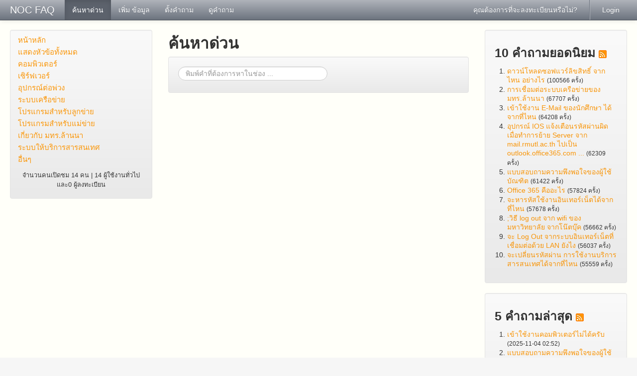

--- FILE ---
content_type: text/html
request_url: https://noc.rmutl.ac.th/faq/index.php?sid=402804&lang=th&action=instantresponse
body_size: 5273
content:
<!doctype html>
<!--[if lt IE 7 ]> <html lang="th" class="no-js ie6"> <![endif]-->
<!--[if IE 7 ]> <html lang="th" class="no-js ie7"> <![endif]-->
<!--[if IE 8 ]> <html lang="th" class="no-js ie8"> <![endif]-->
<!--[if IE 9 ]> <html lang="th" class="no-js ie9"> <![endif]-->
<!--[if (gt IE 9)|!(IE)]><!--> <html lang="th" class="no-js"> <!--<![endif]-->
<head>
    <meta charset="utf-8">
    <title>NOC FAQ -  powered by phpMyFAQ 2.8.21</title>
    <base href="https://noc.rmutl.ac.th/faq/" />
    <meta name="description" content="คำถามที่พบได้บ่อย สำหรับงานให้บริการสารสนเทศ">
    <meta name="keywords" content="rmutl.ac.th,NOC FAQ,www.rmutl.ac.th,RMUTL,มทร.ล้านนา,มหาวิทยาลัยเทคโลยีราชมงคลลล้านนา">
    <meta name="author" content="Prasert Teppap">
    <meta name="viewport" content="width=device-width, initial-scale=1.0">
    <meta name="application-name" content="phpMyFAQ 2.8.21">
    <meta name="robots" content="INDEX, FOLLOW">
    <meta name="revisit-after" content="7 days">
    <!-- Share on Facebook -->
    <meta property="og:title" content="NOC FAQ -  powered by phpMyFAQ 2.8.21" />
    <meta property="og:description" content="คำถามที่พบได้บ่อย สำหรับงานให้บริการสารสนเทศ" />
    <meta property="og:image" content="" />
    <link rel="stylesheet" href="https://noc.rmutl.ac.th/faq/assets/template/default/css/style.min.css?v=1">
    <link rel="shortcut icon" href="https://noc.rmutl.ac.th/faq/assets/template/default/favicon.ico">
    <link rel="apple-touch-icon" href="https://noc.rmutl.ac.th/faq/assets/template/default/apple-touch-icon.png">
    <link rel="canonical" href="http://noc.rmutl.ac.th/faq/index.php?sid=402804&amp;lang=th&amp;action=instantresponse">
    <script src="https://noc.rmutl.ac.th/faq/assets/js/libs/modernizr.min.js"></script>
    <script src="https://noc.rmutl.ac.th/faq/assets/js/phpmyfaq.min.js"></script>
    <link rel="alternate" title="News RSS Feed" type="application/rss+xml" href="https://noc.rmutl.ac.th/faq/feed/news/rss.php">
    <link rel="alternate" title="TopTen RSS Feed" type="application/rss+xml" href="https://noc.rmutl.ac.th/faq/feed/topten/rss.php">
    <link rel="alternate" title="Latest FAQ Records RSS Feed" type="application/rss+xml" href="https://noc.rmutl.ac.th/faq/feed/latest/rss.php">
    <link rel="alternate" title="Open Questions RSS Feed" type="application/rss+xml" href="https://noc.rmutl.ac.th/faq/feed/openquestions/rss.php">
    <link rel="search" type="application/opensearchdescription+xml" title="NOC FAQ -  powered by phpMyFAQ 2.8.21" href="https://noc.rmutl.ac.th/faq/opensearch.php">
</head>
<body dir="ltr">
<!--[if lt IE 8 ]>
<div class="internet-explorer-error">
    Do you know that your Internet Explorer is out of date?<br/>
    Please use Internet Explorer 8+, Mozilla Firefox 4+, Google Chrome, Apple Safari 5+ or Opera 11+
</div>
 <![endif]-->
<div class="navbar navbar-fixed-top hidden-print">
    <div class="navbar-inner">
        <div class="container-fluid">
            <button type="button" class="btn btn-navbar" data-toggle="collapse" data-target=".nav-collapse">
                <span class="icon-bar"></span>
                <span class="icon-bar"></span>
                <span class="icon-bar"></span>
            </button>
            <a class="brand" title="NOC FAQ" href="https://noc.rmutl.ac.th/faq">NOC FAQ</a>
            <nav class="nav-collapse">
                <ul class="nav">
                    <li class="active"><a href="index.php?sid=402804&amp;lang=th&amp;action=instantresponse">ค้นหาด่วน</a></li>
                    <li class=""><a href="index.php?sid=402804&amp;lang=th&amp;action=add&cat=0">เพิ่ม ข้อมูล</a></li>
                    <li class=""><a href="index.php?sid=402804&amp;lang=th&amp;action=ask&category_id=0">ตั้งคำถาม</a></li>
                    <li class=""><a href="index.php?sid=402804&amp;lang=th&amp;action=open">ดูคำถาม</a></li>
                </ul>
                <ul class="nav pull-right">
                    
                    <li class=""><a href="?action=register">คุณต้องการที่จะลงทะเบียนหรือไม่?</a></li>
                    <li class="divider-vertical"></li>
                    <li class=""><a href="?action=login">Login</a></li>
                    
                    
                </ul>
            </nav>
        </div>
    </div>
</div>
<section id="content" class="container-fluid">
    <div class="row-fluid">
        <div class="span3 hidden-print" id="leftContent">
            <div class="well categories">
                <ul class="nav nav-list">
                    <li class="home"><a href="index.php?sid=402804&amp;lang=th&amp;">หน้าหลัก</a></li>
                    <li><a href="index.php?sid=402804&amp;lang=th&amp;action=show">แสดงหัวข้อทั้งหมด</a></li>
                    <li class="divider-horizontal"></li>
                    	<li><a id="category_1" title="คอมพิวเตอร์ลูกข่าย" href="/faq/index.php?sid=402804&amp;lang=th&amp;action=show&amp;cat=1">คอมพิวเตอร์</a></li>
	<li><a id="category_2" title="คอมพิวเตอร์แม่ข่าย" href="/faq/index.php?sid=402804&amp;lang=th&amp;action=show&amp;cat=2">เซิร์ฟเวอร์</a></li>
	<li><a id="category_3" title="อุปกรณ์ที่เชื่อมต่อกับคอมพิวเตอร์" href="/faq/index.php?sid=402804&amp;lang=th&amp;action=show&amp;cat=3">อุปกรณ์ต่อพ่วง</a></li>
	<li><a id="category_4" title="การเชื่อมต่อระบบเครือข่าย" href="/faq/index.php?sid=402804&amp;lang=th&amp;action=show&amp;cat=4">ระบบเครือข่าย</a></li>
	<li><a id="category_5" title="โปรแกรมที่ติดตั้งสำหรับเครื่องลูกข่าย เช่น ระบบปฏิบัติการ ซอฟต์แวร์ประยุกต์ต่าง ๆ" href="/faq/index.php?sid=402804&amp;lang=th&amp;action=show&amp;cat=5">โปรแกรมสำหรับลูกข่าย</a></li>
	<li><a id="category_6" title="โปรแกรมที่ติดตั้งที่เครื่องแม่ข่ายเพื่อให้บริการสารสนเทศ" href="/faq/index.php?sid=402804&amp;lang=th&amp;action=show&amp;cat=6">โปรแกรมสำหรับแม่ข่าย</a></li>
	<li><a id="category_7" title="เนื้อหาที่เกี่ยวข้องกับ มทร.ล้านนา" href="/faq/index.php?sid=402804&amp;lang=th&amp;action=show&amp;cat=7">เกี่ยวกับ มทร.ล้านนา</a></li>
	<li><a id="category_8" title="เว็บไซต์และระบบต่าง ๆ ที่ทำหน้าที่ให้บริการสารสนเทศ" href="/faq/index.php?sid=402804&amp;lang=th&amp;action=show&amp;cat=8">ระบบให้บริการสารสนเทศ</a></li>
	<li><a id="category_9" title="คำถามอื่นๆ ที่นอกเหนือจากหัวข้อหลัก" href="/faq/index.php?sid=402804&amp;lang=th&amp;action=show&amp;cat=9">อื่นๆ </a></li>
                </ul>
                <div class="users-online">
                    <small>จำนวนคนเปิดชม 14 คน | 14 ผู้ใช้งานทั่วไป และ0 ผู้ลงทะเบียน</small>
                </div>
            </div>
        </div>
        <div class="span6" id="mainContent">
            
            
                        <h2>ค้นหาด่วน</h2>
            
            <section class="well" id="searchBox">
                <form id="instantform" action="?action=instantresponse" method="post" class="form-search" accept-charset="utf-8">
                    <input id="instantfield" type="search" name="search" value=""
                           class="input-xlarge search-query" placeholder="พิมพ์คำที่ต้องการหาในช่อง ..."/>
                    <input id="ajaxlanguage" name="ajaxlanguage" type="hidden" value="th" />
                </form>
            </section>
            <div id="instantresponse">
            
            </div>
        </div>
        <div class="span3 hidden-print" id="rightContent">
                    
        <section class="well">
            <header>
                <h3>10 คำถามยอดนิยม <a href="feed/topten/rss.php" target="_blank"><img src="assets/img/feed.png" width="16" height="16" alt="RSS" /></a></h3>
            </header>
            <ol>
                
                <li><a href="/faq/index.php?sid=402804&amp;lang=th&amp;action=artikel&amp;cat=8&amp;id=2&amp;artlang=th">ดาวน์โหลดซอฟแวร์ลิขสิทธิ์ จากไหน อย่างไร</a> <small>(100566 ครั้ง)</small></li>
                
                <li><a href="/faq/index.php?sid=402804&amp;lang=th&amp;action=artikel&amp;cat=4&amp;id=7&amp;artlang=th">การเชื่อมต่อระบบเครือข่ายของ มทร.ล้านนา</a> <small>(67707 ครั้ง)</small></li>
                
                <li><a href="/faq/index.php?sid=402804&amp;lang=th&amp;action=artikel&amp;cat=8&amp;id=4&amp;artlang=th">เข้าใช้งาน E-Mail ของนักศึกษา ได้จากที่ไหน</a> <small>(64208 ครั้ง)</small></li>
                
                <li><a href="/faq/index.php?sid=402804&amp;lang=th&amp;action=artikel&amp;cat=8&amp;id=9&amp;artlang=th">อุปกรณ์ IOS แจ้งเตือนรหัสผ่านผิด เมื่อทำการย้าย Server จาก mail.rmutl.ac.th ไปเป็น outlook.office365.com ...</a> <small>(62309 ครั้ง)</small></li>
                
                <li><a href="/faq/index.php?sid=402804&amp;lang=th&amp;action=artikel&amp;cat=9&amp;id=16&amp;artlang=th">แบบสอบถามความพึงพอใจของผู้ใช้บัณฑิต</a> <small>(61422 ครั้ง)</small></li>
                
                <li><a href="/faq/index.php?sid=402804&amp;lang=th&amp;action=artikel&amp;cat=8&amp;id=10&amp;artlang=th">Office 365 คืออะไร</a> <small>(57824 ครั้ง)</small></li>
                
                <li><a href="/faq/index.php?sid=402804&amp;lang=th&amp;action=artikel&amp;cat=8&amp;id=3&amp;artlang=th">จะหารหัสใช้งานอินเทอร์เน็ตได้จากที่ไหน</a> <small>(57678 ครั้ง)</small></li>
                
                <li><a href="/faq/index.php?sid=402804&amp;lang=th&amp;action=artikel&amp;cat=1&amp;id=15&amp;artlang=th">;วิธี log out จาก wifi ของมหาวิทยาลัย จากโน๊ตบุ๊ค</a> <small>(56662 ครั้ง)</small></li>
                
                <li><a href="/faq/index.php?sid=402804&amp;lang=th&amp;action=artikel&amp;cat=4&amp;id=5&amp;artlang=th">จะ Log Out จากระบบอินเทอร์เน็ตที่เชื่อมต่อด้วย LAN ยังไง</a> <small>(56037 ครั้ง)</small></li>
                
                <li><a href="/faq/index.php?sid=402804&amp;lang=th&amp;action=artikel&amp;cat=8&amp;id=14&amp;artlang=th">จะเปลี่ยนรหัสผ่าน การใช้งานบริการสารสนเทศได้จากที่ไหน</a> <small>(55559 ครั้ง)</small></li>
                
                
            </ol>
        </section>
        <section class="well">
            <header>
                <h3>5 คำถามล่าสุด <a href="feed/latest/rss.php" target="_blank"><img src="assets/img/feed.png" width="16" height="16" alt="RSS" /></a></h3>
            </header>
            <ol>
                
                <li><a href="/faq/index.php?sid=402804&amp;lang=th&amp;action=artikel&amp;cat=1&amp;id=17&amp;artlang=th">เข้าใช้งานคอมพิวเตอร์ไม่ได้ครับ</a> <small>(2025-11-04 02:52)</small></li>
                
                <li><a href="/faq/index.php?sid=402804&amp;lang=th&amp;action=artikel&amp;cat=9&amp;id=16&amp;artlang=th">แบบสอบถามความพึงพอใจของผู้ใช้บัณฑิต</a> <small>(2021-04-27 05:34)</small></li>
                
                <li><a href="/faq/index.php?sid=402804&amp;lang=th&amp;action=artikel&amp;cat=1&amp;id=15&amp;artlang=th">;วิธี log out จาก wifi ของมหาวิทยาลัย จากโน๊ตบุ๊ค</a> <small>(2017-03-03 04:31)</small></li>
                
                <li><a href="/faq/index.php?sid=402804&amp;lang=th&amp;action=artikel&amp;cat=8&amp;id=14&amp;artlang=th">จะเปลี่ยนรหัสผ่าน การใช้งานบริการสารสนเทศได้จากที่ไหน</a> <small>(2016-03-09 02:50)</small></li>
                
                <li><a href="/faq/index.php?sid=402804&amp;lang=th&amp;action=artikel&amp;cat=4&amp;id=11&amp;artlang=th">ใช้งานระบบ VPN ได้ยังไง</a> <small>(2016-03-02 05:35)</small></li>
                
                
            </ol>
        </section>
            
        </div>
    </div>
</section>
<footer id="footer" class="container-fluid hidden-print">
    <div class="row-fluid">
        <div class="span6">
            <ul class="footer-menu">
                <li><a href="index.php?sid=402804&amp;lang=th&amp;action=sitemap&amp;lang=th">ดัชนีคำถาม</a></li>
                <li><a href="index.php?sid=402804&amp;lang=th&amp;action=contact">ติดต่อ</a></li>
                <li><a href="index.php?sid=402804&amp;lang=th&amp;action=glossary">อภิธาณศัพท์</a></li>
            </ul>
        </div>
        <div class="span6">
            <form action="?sid=" method="post" class="pull-right" accept-charset="utf-8">
            <select class="language" name="language" id="language" size="1" onchange="this.form.submit();">
	<option value="ar">Arabic</option>
	<option value="eu">Basque</option>
	<option value="bn">Bengali</option>
	<option value="bs">Bosnian</option>
	<option value="pt-br">Brazilian Portuguese</option>
	<option value="zh">Chinese (Simplified)</option>
	<option value="tw">Chinese (Traditional)</option>
	<option value="cs">Czech</option>
	<option value="da">Danish</option>
	<option value="nl">Dutch</option>
	<option value="en">English</option>
	<option value="fi">Finnish</option>
	<option value="fr">French</option>
	<option value="fr-ca">French (Canada)</option>
	<option value="de">German</option>
	<option value="el">Greek</option>
	<option value="he">Hebrew</option>
	<option value="hi">Hindi</option>
	<option value="hu">Hungarian</option>
	<option value="id">Indonesian</option>
	<option value="it">Italian</option>
	<option value="ja">Japanese</option>
	<option value="ko">Korean</option>
	<option value="lv">Latvian</option>
	<option value="lt">Lithuanian</option>
	<option value="ms">Malay</option>
	<option value="nb">Norwegian Bokm&aring;l</option>
	<option value="fa">Persian</option>
	<option value="pl">Polish</option>
	<option value="pt">Portuguese</option>
	<option value="ro">Romanian</option>
	<option value="ru">Russian</option>
	<option value="sr">Serbian</option>
	<option value="sk">Slovak</option>
	<option value="sl">Slovenian</option>
	<option value="es">Spanish</option>
	<option value="sv">Swedish</option>
	<option value="th" selected="selected">Thai</option>
	<option value="tr">Turkish</option>
	<option value="uk">Ukrainian</option>
	<option value="vi">Vietnamese</option>
	<option value="cy">Welsh</option>
</select>
                <input type="hidden" name="action" value="" />
            </form>
        </div>
    </div>
    <div class="row">
        <p class="copyright pull-right">
            powered by <a href="http://www.phpmyfaq.de" target="_blank">phpMyFAQ</a> 2.8.21
        </p>
    </div>
</footer>
</body>
</html>